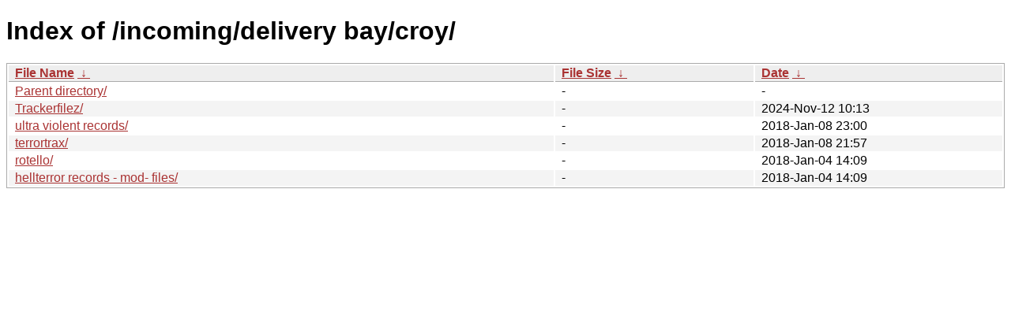

--- FILE ---
content_type: text/html
request_url: https://modland.com/incoming/delivery%20bay/croy/?C=M&O=D
body_size: 814
content:
<!DOCTYPE html><html><head><meta http-equiv="content-type" content="text/html; charset=utf-8"><meta name="viewport" content="width=device-width"><style type="text/css">body,html {background:#fff;font-family:"Bitstream Vera Sans","Lucida Grande","Lucida Sans Unicode",Lucidux,Verdana,Lucida,sans-serif;}tr:nth-child(even) {background:#f4f4f4;}th,td {padding:0.1em 0.5em;}th {text-align:left;font-weight:bold;background:#eee;border-bottom:1px solid #aaa;}#list {border:1px solid #aaa;width:100%;}a {color:#a33;}a:hover {color:#e33;}</style>

<title>Index of /incoming/delivery bay/croy/</title>
</head><body><h1>Index of /incoming/delivery bay/croy/</h1>
<table id="list"><thead><tr><th style="width:55%"><a href="?C=N&amp;O=A">File Name</a>&nbsp;<a href="?C=N&amp;O=D">&nbsp;&darr;&nbsp;</a></th><th style="width:20%"><a href="?C=S&amp;O=A">File Size</a>&nbsp;<a href="?C=S&amp;O=D">&nbsp;&darr;&nbsp;</a></th><th style="width:25%"><a href="?C=M&amp;O=A">Date</a>&nbsp;<a href="?C=M&amp;O=D">&nbsp;&darr;&nbsp;</a></th></tr></thead>
<tbody><tr><td class="link"><a href="../?C=M&amp;O=D">Parent directory/</a></td><td class="size">-</td><td class="date">-</td></tr>
<tr><td class="link"><a href="Trackerfilez/?C=M&amp;O=D" title="Trackerfilez">Trackerfilez/</a></td><td class="size">-</td><td class="date">2024-Nov-12 10:13</td></tr>
<tr><td class="link"><a href="ultra%20violent%20records/?C=M&amp;O=D" title="ultra violent records">ultra violent records/</a></td><td class="size">-</td><td class="date">2018-Jan-08 23:00</td></tr>
<tr><td class="link"><a href="terrortrax/?C=M&amp;O=D" title="terrortrax">terrortrax/</a></td><td class="size">-</td><td class="date">2018-Jan-08 21:57</td></tr>
<tr><td class="link"><a href="rotello/?C=M&amp;O=D" title="rotello">rotello/</a></td><td class="size">-</td><td class="date">2018-Jan-04 14:09</td></tr>
<tr><td class="link"><a href="hellterror%20records%20-%20mod-%20files/?C=M&amp;O=D" title="hellterror records - mod- files">hellterror records - mod- files/</a></td><td class="size">-</td><td class="date">2018-Jan-04 14:09</td></tr>
</tbody></table></body></html>